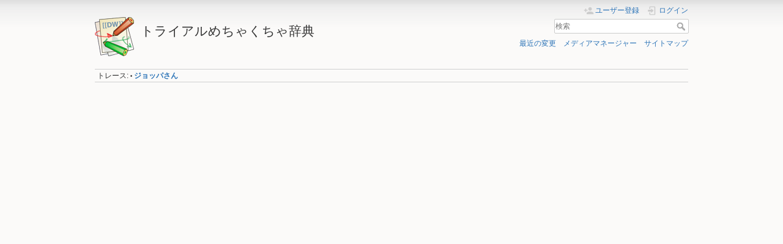

--- FILE ---
content_type: text/html; charset=utf-8
request_url: https://dirtbike.life/tr/doku.php?id=%E3%82%B8%E3%83%A7%E3%83%83%E3%83%91%E3%81%95%E3%82%93
body_size: 2296
content:
<!DOCTYPE html>
<html lang="ja" dir="ltr" class="no-js">
<head>
    <meta charset="utf-8" />
    <title>ジョッパさん [トライアルめちゃくちゃ辞典]</title>
    <script>(function(H){H.className=H.className.replace(/\bno-js\b/,'js')})(document.documentElement)</script>
    <meta name="generator" content="DokuWiki"/>
<meta name="theme-color" content="#008800"/>
<meta name="robots" content="index,follow"/>
<meta name="keywords" content="ジョッパさん"/>
<link rel="search" type="application/opensearchdescription+xml" href="/tr/lib/exe/opensearch.php" title="トライアルめちゃくちゃ辞典"/>
<link rel="start" href="/tr/"/>
<link rel="contents" href="/tr/doku.php?id=%E3%82%B8%E3%83%A7%E3%83%83%E3%83%91%E3%81%95%E3%82%93&amp;do=index" title="サイトマップ"/>
<link rel="manifest" href="/tr/lib/exe/manifest.php"/>
<link rel="alternate" type="application/rss+xml" title="最近の変更" href="/tr/feed.php"/>
<link rel="alternate" type="application/rss+xml" title="現在の名前空間" href="/tr/feed.php?mode=list&amp;ns="/>
<link rel="alternate" type="text/html" title="プレーンHTML" href="/tr/doku.php?do=export_xhtml&amp;id=%E3%82%B8%E3%83%A7%E3%83%83%E3%83%91%E3%81%95%E3%82%93"/>
<link rel="alternate" type="text/plain" title="Wikiマークアップ" href="/tr/doku.php?do=export_raw&amp;id=%E3%82%B8%E3%83%A7%E3%83%83%E3%83%91%E3%81%95%E3%82%93"/>
<link rel="canonical" href="https://dirtbike.life/tr/doku.php?id=%E3%82%B8%E3%83%A7%E3%83%83%E3%83%91%E3%81%95%E3%82%93"/>
<link rel="stylesheet" href="/tr/lib/exe/css.php?t=dokuwiki&amp;tseed=2ab88a5bedc8e05a9411e722ea8fdef4"/>
<!--[if gte IE 9]><!-->
<script >/*<![CDATA[*/var NS='';var JSINFO = {"isadmin":0,"isauth":0,"id":"\u30b8\u30e7\u30c3\u30d1\u3055\u3093","namespace":"","ACT":"show","useHeadingNavigation":0,"useHeadingContent":0};
/*!]]>*/</script>
<script charset="utf-8" src="/tr/lib/exe/jquery.php?tseed=34a552433bc33cc9c3bc32527289a0b2"></script>
<script charset="utf-8" src="/tr/lib/exe/js.php?t=dokuwiki&amp;tseed=2ab88a5bedc8e05a9411e722ea8fdef4"></script>
<!--<![endif]-->
    <meta name="viewport" content="width=device-width,initial-scale=1" />
    <link rel="shortcut icon" href="/tr/lib/tpl/dokuwiki/images/favicon.ico" />
<link rel="apple-touch-icon" href="/tr/lib/tpl/dokuwiki/images/apple-touch-icon.png" />
    </head>

<body>
    <div id="dokuwiki__site"><div id="dokuwiki__top" class="site dokuwiki mode_show tpl_dokuwiki    showSidebar hasSidebar">

        
<!-- ********** HEADER ********** -->
<div id="dokuwiki__header"><div class="pad group">

    
    <div class="headings group">
        <ul class="a11y skip">
            <li><a href="#dokuwiki__content">内容へ移動</a></li>
        </ul>

        <h1><a href="/tr/doku.php?id=start"  accesskey="h" title="[H]"><img src="/tr/lib/tpl/dokuwiki/images/logo.png" width="64" height="64" alt="" /> <span>トライアルめちゃくちゃ辞典</span></a></h1>
            </div>

    <div class="tools group">
        <!-- USER TOOLS -->
                    <div id="dokuwiki__usertools">
                <h3 class="a11y">ユーザ用ツール</h3>
                <ul>
                    <li class="action register"><a href="/tr/doku.php?id=%E3%82%B8%E3%83%A7%E3%83%83%E3%83%91%E3%81%95%E3%82%93&amp;do=register" title="ユーザー登録" rel="nofollow"><span>ユーザー登録</span><svg xmlns="http://www.w3.org/2000/svg" width="24" height="24" viewBox="0 0 24 24"><path d="M15 14c-2.67 0-8 1.33-8 4v2h16v-2c0-2.67-5.33-4-8-4m-9-4V7H4v3H1v2h3v3h2v-3h3v-2m6 2a4 4 0 0 0 4-4 4 4 0 0 0-4-4 4 4 0 0 0-4 4 4 4 0 0 0 4 4z"/></svg></a></li><li class="action login"><a href="/tr/doku.php?id=%E3%82%B8%E3%83%A7%E3%83%83%E3%83%91%E3%81%95%E3%82%93&amp;do=login&amp;sectok=" title="ログイン" rel="nofollow"><span>ログイン</span><svg xmlns="http://www.w3.org/2000/svg" width="24" height="24" viewBox="0 0 24 24"><path d="M10 17.25V14H3v-4h7V6.75L15.25 12 10 17.25M8 2h9a2 2 0 0 1 2 2v16a2 2 0 0 1-2 2H8a2 2 0 0 1-2-2v-4h2v4h9V4H8v4H6V4a2 2 0 0 1 2-2z"/></svg></a></li>                </ul>
            </div>
        
        <!-- SITE TOOLS -->
        <div id="dokuwiki__sitetools">
            <h3 class="a11y">サイト用ツール</h3>
            <form action="/tr/doku.php?id=start" method="get" role="search" class="search doku_form" id="dw__search" accept-charset="utf-8"><input type="hidden" name="do" value="search" /><input type="hidden" name="id" value="ジョッパさん" /><div class="no"><input name="q" type="text" class="edit" title="[F]" accesskey="f" placeholder="検索" autocomplete="on" id="qsearch__in" value="" /><button value="1" type="submit" title="検索">検索</button><div id="qsearch__out" class="ajax_qsearch JSpopup"></div></div></form>            <div class="mobileTools">
                <form action="/tr/doku.php" method="get" accept-charset="utf-8"><div class="no"><input type="hidden" name="id" value="ジョッパさん" /><select name="do" class="edit quickselect" title="ツール"><option value="">ツール</option><optgroup label="ページ用ツール"><option value="edit">ソースの表示</option><option value="revisions">以前のリビジョン</option><option value="backlink">バックリンク</option></optgroup><optgroup label="サイト用ツール"><option value="recent">最近の変更</option><option value="media">メディアマネージャー</option><option value="index">サイトマップ</option></optgroup><optgroup label="ユーザ用ツール"><option value="register">ユーザー登録</option><option value="login">ログイン</option></optgroup></select><button type="submit">&gt;</button></div></form>            </div>
            <ul>
                <li class="action recent"><a href="/tr/doku.php?id=%E3%82%B8%E3%83%A7%E3%83%83%E3%83%91%E3%81%95%E3%82%93&amp;do=recent" title="最近の変更 [r]" rel="nofollow" accesskey="r">最近の変更</a></li><li class="action media"><a href="/tr/doku.php?id=%E3%82%B8%E3%83%A7%E3%83%83%E3%83%91%E3%81%95%E3%82%93&amp;do=media&amp;ns=" title="メディアマネージャー" rel="nofollow">メディアマネージャー</a></li><li class="action index"><a href="/tr/doku.php?id=%E3%82%B8%E3%83%A7%E3%83%83%E3%83%91%E3%81%95%E3%82%93&amp;do=index" title="サイトマップ [x]" rel="nofollow" accesskey="x">サイトマップ</a></li>            </ul>
        </div>

    </div>

    <!-- BREADCRUMBS -->
            <div class="breadcrumbs">
                                        <div class="trace"><span class="bchead">トレース:</span> <span class="bcsep">•</span> <span class="curid"><bdi><a href="/tr/doku.php?id=%E3%82%B8%E3%83%A7%E3%83%83%E3%83%91%E3%81%95%E3%82%93"  class="breadcrumbs" title="ジョッパさん">ジョッパさん</a></bdi></span></div>
                    </div>
    


    <hr class="a11y" />
</div></div><!-- /header -->

        <div class="wrapper group">

                            <!-- ********** ASIDE ********** -->
                <div id="dokuwiki__aside"><div class="pad aside include group">
                    <h3 class="toggle">サイドバー</h3>
                    <div class="content"><div class="group">
                                                                        